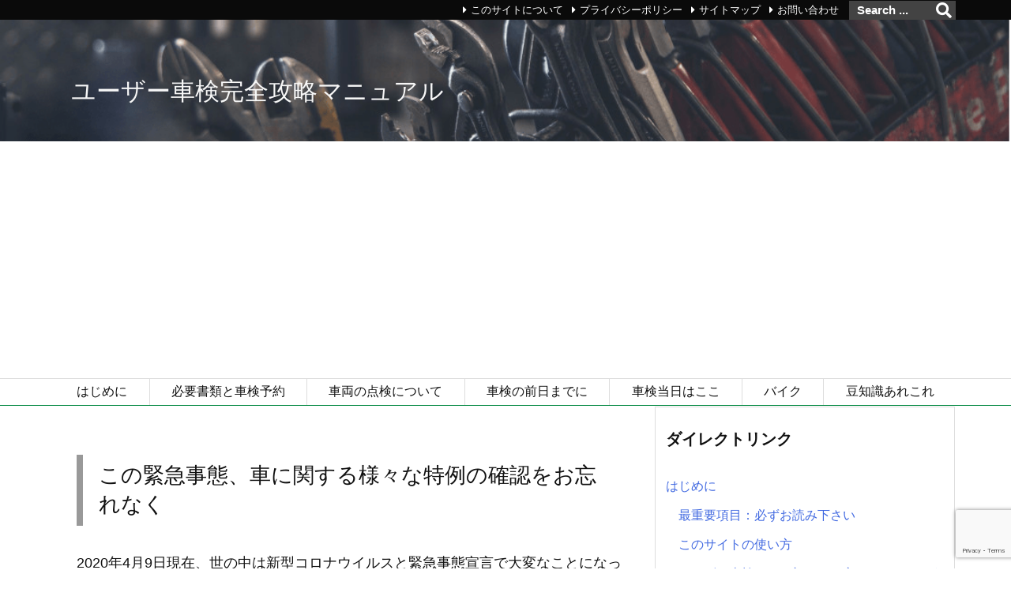

--- FILE ---
content_type: text/html; charset=utf-8
request_url: https://www.google.com/recaptcha/api2/anchor?ar=1&k=6Ldg2rIUAAAAANjHS1U1KLmV6LTT0hJ_p-j9pxdt&co=aHR0cHM6Ly91c2hha2VuLmNvbTo0NDM.&hl=en&v=N67nZn4AqZkNcbeMu4prBgzg&size=invisible&anchor-ms=20000&execute-ms=30000&cb=mfaxss9wp8gj
body_size: 48875
content:
<!DOCTYPE HTML><html dir="ltr" lang="en"><head><meta http-equiv="Content-Type" content="text/html; charset=UTF-8">
<meta http-equiv="X-UA-Compatible" content="IE=edge">
<title>reCAPTCHA</title>
<style type="text/css">
/* cyrillic-ext */
@font-face {
  font-family: 'Roboto';
  font-style: normal;
  font-weight: 400;
  font-stretch: 100%;
  src: url(//fonts.gstatic.com/s/roboto/v48/KFO7CnqEu92Fr1ME7kSn66aGLdTylUAMa3GUBHMdazTgWw.woff2) format('woff2');
  unicode-range: U+0460-052F, U+1C80-1C8A, U+20B4, U+2DE0-2DFF, U+A640-A69F, U+FE2E-FE2F;
}
/* cyrillic */
@font-face {
  font-family: 'Roboto';
  font-style: normal;
  font-weight: 400;
  font-stretch: 100%;
  src: url(//fonts.gstatic.com/s/roboto/v48/KFO7CnqEu92Fr1ME7kSn66aGLdTylUAMa3iUBHMdazTgWw.woff2) format('woff2');
  unicode-range: U+0301, U+0400-045F, U+0490-0491, U+04B0-04B1, U+2116;
}
/* greek-ext */
@font-face {
  font-family: 'Roboto';
  font-style: normal;
  font-weight: 400;
  font-stretch: 100%;
  src: url(//fonts.gstatic.com/s/roboto/v48/KFO7CnqEu92Fr1ME7kSn66aGLdTylUAMa3CUBHMdazTgWw.woff2) format('woff2');
  unicode-range: U+1F00-1FFF;
}
/* greek */
@font-face {
  font-family: 'Roboto';
  font-style: normal;
  font-weight: 400;
  font-stretch: 100%;
  src: url(//fonts.gstatic.com/s/roboto/v48/KFO7CnqEu92Fr1ME7kSn66aGLdTylUAMa3-UBHMdazTgWw.woff2) format('woff2');
  unicode-range: U+0370-0377, U+037A-037F, U+0384-038A, U+038C, U+038E-03A1, U+03A3-03FF;
}
/* math */
@font-face {
  font-family: 'Roboto';
  font-style: normal;
  font-weight: 400;
  font-stretch: 100%;
  src: url(//fonts.gstatic.com/s/roboto/v48/KFO7CnqEu92Fr1ME7kSn66aGLdTylUAMawCUBHMdazTgWw.woff2) format('woff2');
  unicode-range: U+0302-0303, U+0305, U+0307-0308, U+0310, U+0312, U+0315, U+031A, U+0326-0327, U+032C, U+032F-0330, U+0332-0333, U+0338, U+033A, U+0346, U+034D, U+0391-03A1, U+03A3-03A9, U+03B1-03C9, U+03D1, U+03D5-03D6, U+03F0-03F1, U+03F4-03F5, U+2016-2017, U+2034-2038, U+203C, U+2040, U+2043, U+2047, U+2050, U+2057, U+205F, U+2070-2071, U+2074-208E, U+2090-209C, U+20D0-20DC, U+20E1, U+20E5-20EF, U+2100-2112, U+2114-2115, U+2117-2121, U+2123-214F, U+2190, U+2192, U+2194-21AE, U+21B0-21E5, U+21F1-21F2, U+21F4-2211, U+2213-2214, U+2216-22FF, U+2308-230B, U+2310, U+2319, U+231C-2321, U+2336-237A, U+237C, U+2395, U+239B-23B7, U+23D0, U+23DC-23E1, U+2474-2475, U+25AF, U+25B3, U+25B7, U+25BD, U+25C1, U+25CA, U+25CC, U+25FB, U+266D-266F, U+27C0-27FF, U+2900-2AFF, U+2B0E-2B11, U+2B30-2B4C, U+2BFE, U+3030, U+FF5B, U+FF5D, U+1D400-1D7FF, U+1EE00-1EEFF;
}
/* symbols */
@font-face {
  font-family: 'Roboto';
  font-style: normal;
  font-weight: 400;
  font-stretch: 100%;
  src: url(//fonts.gstatic.com/s/roboto/v48/KFO7CnqEu92Fr1ME7kSn66aGLdTylUAMaxKUBHMdazTgWw.woff2) format('woff2');
  unicode-range: U+0001-000C, U+000E-001F, U+007F-009F, U+20DD-20E0, U+20E2-20E4, U+2150-218F, U+2190, U+2192, U+2194-2199, U+21AF, U+21E6-21F0, U+21F3, U+2218-2219, U+2299, U+22C4-22C6, U+2300-243F, U+2440-244A, U+2460-24FF, U+25A0-27BF, U+2800-28FF, U+2921-2922, U+2981, U+29BF, U+29EB, U+2B00-2BFF, U+4DC0-4DFF, U+FFF9-FFFB, U+10140-1018E, U+10190-1019C, U+101A0, U+101D0-101FD, U+102E0-102FB, U+10E60-10E7E, U+1D2C0-1D2D3, U+1D2E0-1D37F, U+1F000-1F0FF, U+1F100-1F1AD, U+1F1E6-1F1FF, U+1F30D-1F30F, U+1F315, U+1F31C, U+1F31E, U+1F320-1F32C, U+1F336, U+1F378, U+1F37D, U+1F382, U+1F393-1F39F, U+1F3A7-1F3A8, U+1F3AC-1F3AF, U+1F3C2, U+1F3C4-1F3C6, U+1F3CA-1F3CE, U+1F3D4-1F3E0, U+1F3ED, U+1F3F1-1F3F3, U+1F3F5-1F3F7, U+1F408, U+1F415, U+1F41F, U+1F426, U+1F43F, U+1F441-1F442, U+1F444, U+1F446-1F449, U+1F44C-1F44E, U+1F453, U+1F46A, U+1F47D, U+1F4A3, U+1F4B0, U+1F4B3, U+1F4B9, U+1F4BB, U+1F4BF, U+1F4C8-1F4CB, U+1F4D6, U+1F4DA, U+1F4DF, U+1F4E3-1F4E6, U+1F4EA-1F4ED, U+1F4F7, U+1F4F9-1F4FB, U+1F4FD-1F4FE, U+1F503, U+1F507-1F50B, U+1F50D, U+1F512-1F513, U+1F53E-1F54A, U+1F54F-1F5FA, U+1F610, U+1F650-1F67F, U+1F687, U+1F68D, U+1F691, U+1F694, U+1F698, U+1F6AD, U+1F6B2, U+1F6B9-1F6BA, U+1F6BC, U+1F6C6-1F6CF, U+1F6D3-1F6D7, U+1F6E0-1F6EA, U+1F6F0-1F6F3, U+1F6F7-1F6FC, U+1F700-1F7FF, U+1F800-1F80B, U+1F810-1F847, U+1F850-1F859, U+1F860-1F887, U+1F890-1F8AD, U+1F8B0-1F8BB, U+1F8C0-1F8C1, U+1F900-1F90B, U+1F93B, U+1F946, U+1F984, U+1F996, U+1F9E9, U+1FA00-1FA6F, U+1FA70-1FA7C, U+1FA80-1FA89, U+1FA8F-1FAC6, U+1FACE-1FADC, U+1FADF-1FAE9, U+1FAF0-1FAF8, U+1FB00-1FBFF;
}
/* vietnamese */
@font-face {
  font-family: 'Roboto';
  font-style: normal;
  font-weight: 400;
  font-stretch: 100%;
  src: url(//fonts.gstatic.com/s/roboto/v48/KFO7CnqEu92Fr1ME7kSn66aGLdTylUAMa3OUBHMdazTgWw.woff2) format('woff2');
  unicode-range: U+0102-0103, U+0110-0111, U+0128-0129, U+0168-0169, U+01A0-01A1, U+01AF-01B0, U+0300-0301, U+0303-0304, U+0308-0309, U+0323, U+0329, U+1EA0-1EF9, U+20AB;
}
/* latin-ext */
@font-face {
  font-family: 'Roboto';
  font-style: normal;
  font-weight: 400;
  font-stretch: 100%;
  src: url(//fonts.gstatic.com/s/roboto/v48/KFO7CnqEu92Fr1ME7kSn66aGLdTylUAMa3KUBHMdazTgWw.woff2) format('woff2');
  unicode-range: U+0100-02BA, U+02BD-02C5, U+02C7-02CC, U+02CE-02D7, U+02DD-02FF, U+0304, U+0308, U+0329, U+1D00-1DBF, U+1E00-1E9F, U+1EF2-1EFF, U+2020, U+20A0-20AB, U+20AD-20C0, U+2113, U+2C60-2C7F, U+A720-A7FF;
}
/* latin */
@font-face {
  font-family: 'Roboto';
  font-style: normal;
  font-weight: 400;
  font-stretch: 100%;
  src: url(//fonts.gstatic.com/s/roboto/v48/KFO7CnqEu92Fr1ME7kSn66aGLdTylUAMa3yUBHMdazQ.woff2) format('woff2');
  unicode-range: U+0000-00FF, U+0131, U+0152-0153, U+02BB-02BC, U+02C6, U+02DA, U+02DC, U+0304, U+0308, U+0329, U+2000-206F, U+20AC, U+2122, U+2191, U+2193, U+2212, U+2215, U+FEFF, U+FFFD;
}
/* cyrillic-ext */
@font-face {
  font-family: 'Roboto';
  font-style: normal;
  font-weight: 500;
  font-stretch: 100%;
  src: url(//fonts.gstatic.com/s/roboto/v48/KFO7CnqEu92Fr1ME7kSn66aGLdTylUAMa3GUBHMdazTgWw.woff2) format('woff2');
  unicode-range: U+0460-052F, U+1C80-1C8A, U+20B4, U+2DE0-2DFF, U+A640-A69F, U+FE2E-FE2F;
}
/* cyrillic */
@font-face {
  font-family: 'Roboto';
  font-style: normal;
  font-weight: 500;
  font-stretch: 100%;
  src: url(//fonts.gstatic.com/s/roboto/v48/KFO7CnqEu92Fr1ME7kSn66aGLdTylUAMa3iUBHMdazTgWw.woff2) format('woff2');
  unicode-range: U+0301, U+0400-045F, U+0490-0491, U+04B0-04B1, U+2116;
}
/* greek-ext */
@font-face {
  font-family: 'Roboto';
  font-style: normal;
  font-weight: 500;
  font-stretch: 100%;
  src: url(//fonts.gstatic.com/s/roboto/v48/KFO7CnqEu92Fr1ME7kSn66aGLdTylUAMa3CUBHMdazTgWw.woff2) format('woff2');
  unicode-range: U+1F00-1FFF;
}
/* greek */
@font-face {
  font-family: 'Roboto';
  font-style: normal;
  font-weight: 500;
  font-stretch: 100%;
  src: url(//fonts.gstatic.com/s/roboto/v48/KFO7CnqEu92Fr1ME7kSn66aGLdTylUAMa3-UBHMdazTgWw.woff2) format('woff2');
  unicode-range: U+0370-0377, U+037A-037F, U+0384-038A, U+038C, U+038E-03A1, U+03A3-03FF;
}
/* math */
@font-face {
  font-family: 'Roboto';
  font-style: normal;
  font-weight: 500;
  font-stretch: 100%;
  src: url(//fonts.gstatic.com/s/roboto/v48/KFO7CnqEu92Fr1ME7kSn66aGLdTylUAMawCUBHMdazTgWw.woff2) format('woff2');
  unicode-range: U+0302-0303, U+0305, U+0307-0308, U+0310, U+0312, U+0315, U+031A, U+0326-0327, U+032C, U+032F-0330, U+0332-0333, U+0338, U+033A, U+0346, U+034D, U+0391-03A1, U+03A3-03A9, U+03B1-03C9, U+03D1, U+03D5-03D6, U+03F0-03F1, U+03F4-03F5, U+2016-2017, U+2034-2038, U+203C, U+2040, U+2043, U+2047, U+2050, U+2057, U+205F, U+2070-2071, U+2074-208E, U+2090-209C, U+20D0-20DC, U+20E1, U+20E5-20EF, U+2100-2112, U+2114-2115, U+2117-2121, U+2123-214F, U+2190, U+2192, U+2194-21AE, U+21B0-21E5, U+21F1-21F2, U+21F4-2211, U+2213-2214, U+2216-22FF, U+2308-230B, U+2310, U+2319, U+231C-2321, U+2336-237A, U+237C, U+2395, U+239B-23B7, U+23D0, U+23DC-23E1, U+2474-2475, U+25AF, U+25B3, U+25B7, U+25BD, U+25C1, U+25CA, U+25CC, U+25FB, U+266D-266F, U+27C0-27FF, U+2900-2AFF, U+2B0E-2B11, U+2B30-2B4C, U+2BFE, U+3030, U+FF5B, U+FF5D, U+1D400-1D7FF, U+1EE00-1EEFF;
}
/* symbols */
@font-face {
  font-family: 'Roboto';
  font-style: normal;
  font-weight: 500;
  font-stretch: 100%;
  src: url(//fonts.gstatic.com/s/roboto/v48/KFO7CnqEu92Fr1ME7kSn66aGLdTylUAMaxKUBHMdazTgWw.woff2) format('woff2');
  unicode-range: U+0001-000C, U+000E-001F, U+007F-009F, U+20DD-20E0, U+20E2-20E4, U+2150-218F, U+2190, U+2192, U+2194-2199, U+21AF, U+21E6-21F0, U+21F3, U+2218-2219, U+2299, U+22C4-22C6, U+2300-243F, U+2440-244A, U+2460-24FF, U+25A0-27BF, U+2800-28FF, U+2921-2922, U+2981, U+29BF, U+29EB, U+2B00-2BFF, U+4DC0-4DFF, U+FFF9-FFFB, U+10140-1018E, U+10190-1019C, U+101A0, U+101D0-101FD, U+102E0-102FB, U+10E60-10E7E, U+1D2C0-1D2D3, U+1D2E0-1D37F, U+1F000-1F0FF, U+1F100-1F1AD, U+1F1E6-1F1FF, U+1F30D-1F30F, U+1F315, U+1F31C, U+1F31E, U+1F320-1F32C, U+1F336, U+1F378, U+1F37D, U+1F382, U+1F393-1F39F, U+1F3A7-1F3A8, U+1F3AC-1F3AF, U+1F3C2, U+1F3C4-1F3C6, U+1F3CA-1F3CE, U+1F3D4-1F3E0, U+1F3ED, U+1F3F1-1F3F3, U+1F3F5-1F3F7, U+1F408, U+1F415, U+1F41F, U+1F426, U+1F43F, U+1F441-1F442, U+1F444, U+1F446-1F449, U+1F44C-1F44E, U+1F453, U+1F46A, U+1F47D, U+1F4A3, U+1F4B0, U+1F4B3, U+1F4B9, U+1F4BB, U+1F4BF, U+1F4C8-1F4CB, U+1F4D6, U+1F4DA, U+1F4DF, U+1F4E3-1F4E6, U+1F4EA-1F4ED, U+1F4F7, U+1F4F9-1F4FB, U+1F4FD-1F4FE, U+1F503, U+1F507-1F50B, U+1F50D, U+1F512-1F513, U+1F53E-1F54A, U+1F54F-1F5FA, U+1F610, U+1F650-1F67F, U+1F687, U+1F68D, U+1F691, U+1F694, U+1F698, U+1F6AD, U+1F6B2, U+1F6B9-1F6BA, U+1F6BC, U+1F6C6-1F6CF, U+1F6D3-1F6D7, U+1F6E0-1F6EA, U+1F6F0-1F6F3, U+1F6F7-1F6FC, U+1F700-1F7FF, U+1F800-1F80B, U+1F810-1F847, U+1F850-1F859, U+1F860-1F887, U+1F890-1F8AD, U+1F8B0-1F8BB, U+1F8C0-1F8C1, U+1F900-1F90B, U+1F93B, U+1F946, U+1F984, U+1F996, U+1F9E9, U+1FA00-1FA6F, U+1FA70-1FA7C, U+1FA80-1FA89, U+1FA8F-1FAC6, U+1FACE-1FADC, U+1FADF-1FAE9, U+1FAF0-1FAF8, U+1FB00-1FBFF;
}
/* vietnamese */
@font-face {
  font-family: 'Roboto';
  font-style: normal;
  font-weight: 500;
  font-stretch: 100%;
  src: url(//fonts.gstatic.com/s/roboto/v48/KFO7CnqEu92Fr1ME7kSn66aGLdTylUAMa3OUBHMdazTgWw.woff2) format('woff2');
  unicode-range: U+0102-0103, U+0110-0111, U+0128-0129, U+0168-0169, U+01A0-01A1, U+01AF-01B0, U+0300-0301, U+0303-0304, U+0308-0309, U+0323, U+0329, U+1EA0-1EF9, U+20AB;
}
/* latin-ext */
@font-face {
  font-family: 'Roboto';
  font-style: normal;
  font-weight: 500;
  font-stretch: 100%;
  src: url(//fonts.gstatic.com/s/roboto/v48/KFO7CnqEu92Fr1ME7kSn66aGLdTylUAMa3KUBHMdazTgWw.woff2) format('woff2');
  unicode-range: U+0100-02BA, U+02BD-02C5, U+02C7-02CC, U+02CE-02D7, U+02DD-02FF, U+0304, U+0308, U+0329, U+1D00-1DBF, U+1E00-1E9F, U+1EF2-1EFF, U+2020, U+20A0-20AB, U+20AD-20C0, U+2113, U+2C60-2C7F, U+A720-A7FF;
}
/* latin */
@font-face {
  font-family: 'Roboto';
  font-style: normal;
  font-weight: 500;
  font-stretch: 100%;
  src: url(//fonts.gstatic.com/s/roboto/v48/KFO7CnqEu92Fr1ME7kSn66aGLdTylUAMa3yUBHMdazQ.woff2) format('woff2');
  unicode-range: U+0000-00FF, U+0131, U+0152-0153, U+02BB-02BC, U+02C6, U+02DA, U+02DC, U+0304, U+0308, U+0329, U+2000-206F, U+20AC, U+2122, U+2191, U+2193, U+2212, U+2215, U+FEFF, U+FFFD;
}
/* cyrillic-ext */
@font-face {
  font-family: 'Roboto';
  font-style: normal;
  font-weight: 900;
  font-stretch: 100%;
  src: url(//fonts.gstatic.com/s/roboto/v48/KFO7CnqEu92Fr1ME7kSn66aGLdTylUAMa3GUBHMdazTgWw.woff2) format('woff2');
  unicode-range: U+0460-052F, U+1C80-1C8A, U+20B4, U+2DE0-2DFF, U+A640-A69F, U+FE2E-FE2F;
}
/* cyrillic */
@font-face {
  font-family: 'Roboto';
  font-style: normal;
  font-weight: 900;
  font-stretch: 100%;
  src: url(//fonts.gstatic.com/s/roboto/v48/KFO7CnqEu92Fr1ME7kSn66aGLdTylUAMa3iUBHMdazTgWw.woff2) format('woff2');
  unicode-range: U+0301, U+0400-045F, U+0490-0491, U+04B0-04B1, U+2116;
}
/* greek-ext */
@font-face {
  font-family: 'Roboto';
  font-style: normal;
  font-weight: 900;
  font-stretch: 100%;
  src: url(//fonts.gstatic.com/s/roboto/v48/KFO7CnqEu92Fr1ME7kSn66aGLdTylUAMa3CUBHMdazTgWw.woff2) format('woff2');
  unicode-range: U+1F00-1FFF;
}
/* greek */
@font-face {
  font-family: 'Roboto';
  font-style: normal;
  font-weight: 900;
  font-stretch: 100%;
  src: url(//fonts.gstatic.com/s/roboto/v48/KFO7CnqEu92Fr1ME7kSn66aGLdTylUAMa3-UBHMdazTgWw.woff2) format('woff2');
  unicode-range: U+0370-0377, U+037A-037F, U+0384-038A, U+038C, U+038E-03A1, U+03A3-03FF;
}
/* math */
@font-face {
  font-family: 'Roboto';
  font-style: normal;
  font-weight: 900;
  font-stretch: 100%;
  src: url(//fonts.gstatic.com/s/roboto/v48/KFO7CnqEu92Fr1ME7kSn66aGLdTylUAMawCUBHMdazTgWw.woff2) format('woff2');
  unicode-range: U+0302-0303, U+0305, U+0307-0308, U+0310, U+0312, U+0315, U+031A, U+0326-0327, U+032C, U+032F-0330, U+0332-0333, U+0338, U+033A, U+0346, U+034D, U+0391-03A1, U+03A3-03A9, U+03B1-03C9, U+03D1, U+03D5-03D6, U+03F0-03F1, U+03F4-03F5, U+2016-2017, U+2034-2038, U+203C, U+2040, U+2043, U+2047, U+2050, U+2057, U+205F, U+2070-2071, U+2074-208E, U+2090-209C, U+20D0-20DC, U+20E1, U+20E5-20EF, U+2100-2112, U+2114-2115, U+2117-2121, U+2123-214F, U+2190, U+2192, U+2194-21AE, U+21B0-21E5, U+21F1-21F2, U+21F4-2211, U+2213-2214, U+2216-22FF, U+2308-230B, U+2310, U+2319, U+231C-2321, U+2336-237A, U+237C, U+2395, U+239B-23B7, U+23D0, U+23DC-23E1, U+2474-2475, U+25AF, U+25B3, U+25B7, U+25BD, U+25C1, U+25CA, U+25CC, U+25FB, U+266D-266F, U+27C0-27FF, U+2900-2AFF, U+2B0E-2B11, U+2B30-2B4C, U+2BFE, U+3030, U+FF5B, U+FF5D, U+1D400-1D7FF, U+1EE00-1EEFF;
}
/* symbols */
@font-face {
  font-family: 'Roboto';
  font-style: normal;
  font-weight: 900;
  font-stretch: 100%;
  src: url(//fonts.gstatic.com/s/roboto/v48/KFO7CnqEu92Fr1ME7kSn66aGLdTylUAMaxKUBHMdazTgWw.woff2) format('woff2');
  unicode-range: U+0001-000C, U+000E-001F, U+007F-009F, U+20DD-20E0, U+20E2-20E4, U+2150-218F, U+2190, U+2192, U+2194-2199, U+21AF, U+21E6-21F0, U+21F3, U+2218-2219, U+2299, U+22C4-22C6, U+2300-243F, U+2440-244A, U+2460-24FF, U+25A0-27BF, U+2800-28FF, U+2921-2922, U+2981, U+29BF, U+29EB, U+2B00-2BFF, U+4DC0-4DFF, U+FFF9-FFFB, U+10140-1018E, U+10190-1019C, U+101A0, U+101D0-101FD, U+102E0-102FB, U+10E60-10E7E, U+1D2C0-1D2D3, U+1D2E0-1D37F, U+1F000-1F0FF, U+1F100-1F1AD, U+1F1E6-1F1FF, U+1F30D-1F30F, U+1F315, U+1F31C, U+1F31E, U+1F320-1F32C, U+1F336, U+1F378, U+1F37D, U+1F382, U+1F393-1F39F, U+1F3A7-1F3A8, U+1F3AC-1F3AF, U+1F3C2, U+1F3C4-1F3C6, U+1F3CA-1F3CE, U+1F3D4-1F3E0, U+1F3ED, U+1F3F1-1F3F3, U+1F3F5-1F3F7, U+1F408, U+1F415, U+1F41F, U+1F426, U+1F43F, U+1F441-1F442, U+1F444, U+1F446-1F449, U+1F44C-1F44E, U+1F453, U+1F46A, U+1F47D, U+1F4A3, U+1F4B0, U+1F4B3, U+1F4B9, U+1F4BB, U+1F4BF, U+1F4C8-1F4CB, U+1F4D6, U+1F4DA, U+1F4DF, U+1F4E3-1F4E6, U+1F4EA-1F4ED, U+1F4F7, U+1F4F9-1F4FB, U+1F4FD-1F4FE, U+1F503, U+1F507-1F50B, U+1F50D, U+1F512-1F513, U+1F53E-1F54A, U+1F54F-1F5FA, U+1F610, U+1F650-1F67F, U+1F687, U+1F68D, U+1F691, U+1F694, U+1F698, U+1F6AD, U+1F6B2, U+1F6B9-1F6BA, U+1F6BC, U+1F6C6-1F6CF, U+1F6D3-1F6D7, U+1F6E0-1F6EA, U+1F6F0-1F6F3, U+1F6F7-1F6FC, U+1F700-1F7FF, U+1F800-1F80B, U+1F810-1F847, U+1F850-1F859, U+1F860-1F887, U+1F890-1F8AD, U+1F8B0-1F8BB, U+1F8C0-1F8C1, U+1F900-1F90B, U+1F93B, U+1F946, U+1F984, U+1F996, U+1F9E9, U+1FA00-1FA6F, U+1FA70-1FA7C, U+1FA80-1FA89, U+1FA8F-1FAC6, U+1FACE-1FADC, U+1FADF-1FAE9, U+1FAF0-1FAF8, U+1FB00-1FBFF;
}
/* vietnamese */
@font-face {
  font-family: 'Roboto';
  font-style: normal;
  font-weight: 900;
  font-stretch: 100%;
  src: url(//fonts.gstatic.com/s/roboto/v48/KFO7CnqEu92Fr1ME7kSn66aGLdTylUAMa3OUBHMdazTgWw.woff2) format('woff2');
  unicode-range: U+0102-0103, U+0110-0111, U+0128-0129, U+0168-0169, U+01A0-01A1, U+01AF-01B0, U+0300-0301, U+0303-0304, U+0308-0309, U+0323, U+0329, U+1EA0-1EF9, U+20AB;
}
/* latin-ext */
@font-face {
  font-family: 'Roboto';
  font-style: normal;
  font-weight: 900;
  font-stretch: 100%;
  src: url(//fonts.gstatic.com/s/roboto/v48/KFO7CnqEu92Fr1ME7kSn66aGLdTylUAMa3KUBHMdazTgWw.woff2) format('woff2');
  unicode-range: U+0100-02BA, U+02BD-02C5, U+02C7-02CC, U+02CE-02D7, U+02DD-02FF, U+0304, U+0308, U+0329, U+1D00-1DBF, U+1E00-1E9F, U+1EF2-1EFF, U+2020, U+20A0-20AB, U+20AD-20C0, U+2113, U+2C60-2C7F, U+A720-A7FF;
}
/* latin */
@font-face {
  font-family: 'Roboto';
  font-style: normal;
  font-weight: 900;
  font-stretch: 100%;
  src: url(//fonts.gstatic.com/s/roboto/v48/KFO7CnqEu92Fr1ME7kSn66aGLdTylUAMa3yUBHMdazQ.woff2) format('woff2');
  unicode-range: U+0000-00FF, U+0131, U+0152-0153, U+02BB-02BC, U+02C6, U+02DA, U+02DC, U+0304, U+0308, U+0329, U+2000-206F, U+20AC, U+2122, U+2191, U+2193, U+2212, U+2215, U+FEFF, U+FFFD;
}

</style>
<link rel="stylesheet" type="text/css" href="https://www.gstatic.com/recaptcha/releases/N67nZn4AqZkNcbeMu4prBgzg/styles__ltr.css">
<script nonce="6-0jUxGg1P0XLROEwittMw" type="text/javascript">window['__recaptcha_api'] = 'https://www.google.com/recaptcha/api2/';</script>
<script type="text/javascript" src="https://www.gstatic.com/recaptcha/releases/N67nZn4AqZkNcbeMu4prBgzg/recaptcha__en.js" nonce="6-0jUxGg1P0XLROEwittMw">
      
    </script></head>
<body><div id="rc-anchor-alert" class="rc-anchor-alert"></div>
<input type="hidden" id="recaptcha-token" value="[base64]">
<script type="text/javascript" nonce="6-0jUxGg1P0XLROEwittMw">
      recaptcha.anchor.Main.init("[\x22ainput\x22,[\x22bgdata\x22,\x22\x22,\[base64]/[base64]/[base64]/[base64]/[base64]/UltsKytdPUU6KEU8MjA0OD9SW2wrK109RT4+NnwxOTI6KChFJjY0NTEyKT09NTUyOTYmJk0rMTxjLmxlbmd0aCYmKGMuY2hhckNvZGVBdChNKzEpJjY0NTEyKT09NTYzMjA/[base64]/[base64]/[base64]/[base64]/[base64]/[base64]/[base64]\x22,\[base64]\\u003d\\u003d\x22,\[base64]/DqMO+Y8OuwoQ9PsKNPWDCi8O6w4PChVzCgShVw57Co8OOw78YYU1mOcK6PRnCmg/ChFU9wrnDk8Onw6fDrRjDtwlfOBVBVsKRwrsTJMOfw61lwoxNOcK6wpHDlsO/w5kfw5HCkT1PFhvCiMO2w5xRcMKxw6TDlMK1w4jChhoVwqZ4Sg0lXHoBw5Bqwpliw5RGNsKXAcO4w6zDq0ZZKcOzw7/[base64]/DtXdROsKCw4/ClSBQwppMGVwfwpA6KFDDrmM9w7smMlxxwrnChVQRwoxbHcKCXwTDrU7CtcONw7HDncKRa8K9wqwEwqHCs8KZwrdmJcO6woTCmMKZEMKKZRPDncOiHw/DlVh/P8KqwqPChcOMbcK1dcKSwqnCuV/DryrDqATCqTHCncOHPD8Ow5Viw4jDssKiK0jDtGHCnSoEw7nCusK1GMKHwpMWw5djwoLCpcO4ScOgM3jCjMKUw5rDsx/CqVfDp8Kyw51XKsOcRV8fVMK6DMKQEMK7Pkg+EsKQwrQ0HF7CoMKZTcOBw5Ebwr83aWtzw79VworDm8KCccKVwpAaw4vDo8Kpwr7DqVgqVMK+wrfDsWzDl8OZw5chwpVtwprCosOvw6zCnRJkw7BvwqZDw5rCrD/[base64]/w51IKMKIw5rCjkvCpX3Dj8Kbw7zCqRctw77Dry5SG8O6w6vDix3CjQdBwpDCr2MGwonCpMKoX8OhV8Ktw6TCo3tEdi7CtkVpwoxfSTXCqQ48wobCoMKZSHsYwpFDwppWwoM2w6wjfsOadcOjwpVWwptRX3bDllYhIMO/[base64]/DpzkyAsKBwr7CjRHDi8O/HyXCvwZMPmhRV8KnS07CusO7wpZNwoUmw71jBcKlwpvDosOuwqHDkXPCh0A3JcK7O8OUJX/ChcKJehUqZsORRWAVPyjDi8O3w67DiyrDlsKlw5dXw5Uyw7p9wpBgHgvCnMO5IsOHCsK+NMOzS8O4wrp9w65AL2BfS1xrwofDowXCkX1jwrvDsMO9dA1aCFPDm8OIQANWbMKfLj/[base64]/[base64]/w7rCn1orw5E1TMKVecOqc3/Cr35kw5htBlfDsCvCvcO6w5DCl3xPYwTChSh/dsO7wqB5Gh1ee0hicXloHnnCm3TCoMKRJBjDpjfDqxbChwHDvjzDozTCjSXDtcOWJsKjBlbDvsOMa1stNT5kVhbCt1pgZyNbTcKCw7/DnMOjTcOmWcOkG8KiUjA5X3Bww63CmsOjZWo5wo/Con/Cs8K/w6DDt1vCtRwYw5d0w64vLsOrwrLDn3cNw47DjUzCpMKsEMOvw4wZHsKUbghgV8O9w6xNwqTDohLDmcOIw77CkcKZwrBAw4zCn0nDg8K5N8Kzw4zCu8OWwp/Ds1TCokZFXkHCrxgrw6gMwqDCpjLDlcKMw4fDoz4HHcKqw7zDsMKAJ8OSwowfw7rDlcODw4nDisOGwovDrsOrHCAPYREqw7djCMOlPcKeRyplcCRew7LDk8OewqVTwpfDtjsJwoVFw7/ChA7CsStqwpfCmlPChMKlBzcEYEfCj8OoUcORwpIXTsKIwr/[base64]/TMKvNSDDg0TDoD4SwqhUDDvDssKDwoobwqTDjU7DtGZuNxhkbcOsBggqw6k4BsO6wpc/w4F5Wkgmw54rw5fCmcO/MsOYwrbClSvDl0MDSkLDncKKAR18w73CuRfCjcKnwpoiVxPDqsOxL0XCncKmPVYCLsK8bcO+wrNTa0/DgsOEw5zDgy/[base64]/DnsO8R8KYw70ATcKmw7Z9wrnCkwYWwopvw5HDti3DqwAOGsOIOcOVUiIywqgHYsKfN8Onb1lECXXCvAzDiEzCrhLDmsOkL8O0wrXDvAFSwowjXsKmKAnCrcOgw51fe3lEw5A6wpduQMO3w5YWFUjDmxRlwolRwoUcWE8zw6fDrcOmSX/[base64]/[base64]/DtMOiwr7CpcKLYwgcwoTCgFHDplgQwp/[base64]/DtMK9wqpTw7lqwrw2w6o3PAjCsxjDmFw+w5/DmCdfBsKcwqg9wpFEJcKEw6PCicOLIMKxw6rDoxPCjTHCjyjDn8KddTokwod+fGQmwpDCpHITNl3ChMOBO8KXJB/DhsOcFMOqQsKeZWPDkAPCucOFX10FYMOwScOCwrzDtXHCoDYZwrPCl8OAOcO4wo7CpGfDjMOlw53DgsKmOsOIwrXDtzdLw4pIcMKdwo3DhCRkJ1zCmzVNw57DncK+VsOJw7rDpcK8LsKew6t3V8OPbsKDP8K1NFE/wohCwpRjwohKw4PDmHcSwrFPT2vCpVM4wrPDicOLFycpYntVeAHDi8OYwpHDsy8yw4MgCFBVOmZiwp8IeXEiN20LKmHDl21hw47CtB7CicKKwonCuVFmIXgJwo/[base64]/S8OwwpwrPcKkJMOjJMKCSMOKVcK1YhzDpcK4wrpTw6HDuT3CglvCs8KKwrQ6WnwEK3zCvcOEwofDlgPCjsKPYsKcQ3EBRMKnwr11NsOCwrglbMO1wqNBdcODGsONw4ktDcK/HMOMwpPCl3A2w7gEVHvDm2rClcOHwpfDhGtBIC7DvMK4wosjw5fCpMOuw7bDviTDqBUwKWYiBsKcwqJeTsO6w7bCqsKoZcKZE8KKwrABwrfDkn7CicO2bFMZOQ/DvsKHFsOIw67Dk8OUdUjCmRnDvWxAw4fCpMOWwoUtwpPCnWTDtVbDkil+VlwyJ8KRXMO5dMO2w4MywoQrBFfDukUcw41XVGjCu8Kyw4d2aMKUw5QScwFWw4FKw5YufMOESD7DvUIUWcOiHws/UMKFwrY6w5fDrMOHVDLDtQzDgDTCkcOHOwnCqsOyw7rDol3CrMOjwrjDk1FKw6TCrMOOJBVIwqc2w6knLwnDsHJjIsOXwpZiwpHDoAlaw5BDU8OoE8O3wqDCk8OCwqXCqX5/wrRdwo3Dk8OvwoDDrD3Dm8OMCcO2wrvChy0RPhYvS1XCksKqwppww59awrdkE8KDOsO1wovDpxTCth0Mw7EKKGDDpMK5w7VCaWFWI8KNwo4decOERlxiw6MawqJ8BnzCpcOPw57Cr8OdNAF4wqDDgcKbwqLDvg3DkGHDskzCuMKJw6xpw6ccw4XDoQvCphwJwrA1Rg/DmMK5HwTDo8KnHCDCqMOGfsK/Th7DksKmw77Dh30PK8Omw6rCqh46woJdw7vCkx8zwpkCangraMOFwqAAwoI+w4ZoKAZowrpvw4BCSX81I8Oyw6zDv1NBw6FidBQ0Rm/DpsOpw4NUYMORB8OINsOSG8Kaw7LCgjxwworCusKVa8OAw5xvNsKgYRpTU0tiw756wox/GcOjNBzDi18pNsOWw6zDjsKjw5p8GS7Du8KsEVxidMK9wqbDrcO0wpnDiMOOw5bCo8Obw4bDhkk2SMOuwpwzUAoww4nDti7Do8Ofw5fDnsOBdsO6w7/CqsKTwrHDjhlKwq9wasOWwqdlw7NIw5nDtcO5TkjCjEzCgitVwpI4EsOMwpPDpcK/ecOtw7bCkcKFw4N5EDLCk8KKwpXCtsO2UFjDqFsiwqPDiBYPw6vColrCvnt5cFl+W8OzIVhkeXHDk3/Cr8OUwoXCp8O/AW/Cu07CghMQATLDk8KPw5IAwo8CwqlzwoQpdibCr2jDlsKEWMORF8KCajw+wrHCi18yw6jColrCv8ONZMOGfDvCpcKCwrvDgMK/[base64]/CisO9XjnCnMOydMKuwrVrQcOKwqZ/[base64]/Dq21AWsOWQzRlwr7DqMO8wrU0w4oWwrs7wp/Du8KBcMKjGcObwqArwqHCqnPDgMO9AF8uRcK+RMOjS0EECGXDmcKYAcKSw4ovEcKmwolYwqtTwqQ0RcKIwpnCi8OowqQjYsKEfsOUSBXCh8KNwo7DhsOewpnCnHNlLMKuwqXCkF0pw5fDh8OtIcOlw4DCuMOvUmxrwo/[base64]/w7fCvmoZZCAEC1nCp8KBw4dFw7jDkMOrw7Raw4fDjFA+w7krTMKjPsOJZcKEwrDCgcKHDjnCskkNw4EuwoQSwr48w51TOMKewovDlR9oS8KwHmrDtMOTdibCrh5/J0/DqDbDqkbDssKtwpFhwq92NwrDtz0Iwo/CqMKjw4xwTMKfZTbDmDPDksO+w4UFYcOMw6IsfcOuwqzDocKYw63Dp8Otwqt5w6ITcsOPwr0OwrvCjhZhB8OSwrPCpiBnwqfCp8O2GRZfw7NfwrzCo8KGwowXPcKPwqUHwqjDjcOaFsKSP8OZw48NLDPCicOXw6FuGj/[base64]/[base64]/CvsOKVlfDucKaw5ttbk7DhjHDnUPDjDnDqBwGwqPCs8KHD3YjwqR/[base64]/Cp8KOasOOJwQ7dh8cw5TDp8KKw58Lwog5w61Gw4gxEUZXR0sNwrTDuGN4GMK2wpDDosKUJi7Dk8KECkMuw78acMOxwrzCksONw4QNKVs9wrZ9Q8KbBRjDgsK/wql2w4nDisOsWMOnLMK4NMOLX8OswqHDtcOjwrnDqhXCjMOxQcOHwpQoIlvDnQTDksKgw5DCr8Oaw4XDj1DDhMOAwpspEcKOOsKNDl0zw5tPw7o+Y2AqJcOWURvCozDCrcOvUw/CiBPDuGQFMMOrwq7Cg8ORw4VMw6cJw45bd8OVesK2YcKbwokgWsKcwoMqP0PCvcKSd8KzwoHCg8ObY8KyDDDDswRLw4RLYTzCgQw6JcKbw7zDum3DiRFFJ8OwVkrCuQbCuMKzQMOQwqjDmlMIWsOPCMKhwq4swqLDpjLDiSg/w7HDmcKlSsKhNsKzw4t4w65NcMOUOy4uw40XNR/DisKWwq5JE8Odwo7DnkxkEMOrwr/DmMO1w7/[base64]/ChwDCp8OVSMKLYMOiw43Cu8O0VcK1wovDnMO2wpNnIFVPwqXCs8K0wq5gYMOfUcKXwoRfPsKXwq5Pw5nCqsOffsKXw57DrMKnSFDDoADDpcKiw43Cn8KIaX5QOsOYWMOOwrQGwoA5B2kjCzpewpnCpXbCvcKIUQ/Dk1XCuEEYWXvCvgAYGcKQTMOiH0XCnWPDucKsw74lw6AGJj/DpcKWw4YTX1/CnC7DkHhXHsOsw5HChBIcw6HCh8OoZ0cZwpvDr8KnSwLDv1wDw7J2TcKgSsKZw4LDtFXDnMKswoTCgcOiw6BYc8KTwonCpitrw6LDkcOxISLCkUwdJg7CqlrDqcOuw71EFRjDuTPCq8O9w4NGwpnDmi3CkCpcwpPCt3/DgcOMAwE9GWzCuBjDmMOhw6XCqsKyY1PCsVzDrMOdYcOtw6/Cpxhtw68dCcKibRVQKsOhw5gMwoTDo0NwQ8KlARJWw6vDlsKAwo/DtsK2wr/CksKow68CQsK4woFRwq/CsMKvMhETwprDqsKnwr3CqcKSWcKJw6c8DFd4w6o+wohyHEtQw6MUAcKiwoMiCwfDuS9yTijCncKGwpXDiMOCwoYcE1HDpVbChTXDssKAczPCuyjCgcKIw61cwoHCi8KCAsKXwos/[base64]/VylMPMOwwpPDlEgNdW3Cm8KIH8OEeyw/U2vCksKaDw1ePVwwCcOgY13DmMOqc8KfMsOVwpvCh8OZKCfCrEkww6rDj8Okw6vCsMORWE/DnUTDicOiwro1akHCrMOXw7XDh8K/KMKIwp8HKHjCvV8fClHDpcOyCTrDjl/Dkhh0w6d0fBvCsEk3w7jDsBNowoTDgMO+wp7CoAjDncKCw69ow4fDtsOdwpxgw4pmw4/[base64]/CtsKOBsK6FjfCsVzDvMKMwrzDkD1OScKtNnrDnBzDqsORwqJDHm3CrMKXdAEMKiLDosOqw5pBw7fDjsOFw4rCvcOiwqLCpHPCiEc0IkRIw7TCvMOaBTXDmsOKwqBLwqLDrsKfwqPCt8Oqw4jCncOowpbCpcKSSMOrbsK3worCjnl/w6vCiygyYcOINQIeMcKqw4JOwrpEw5PDosOlGGhdwr8DRsOXwo5cw5rDq0fCmmHCt1smwp/DgnNxw5pME3nCqRfDmcKsOMOZYxA0X8K/[base64]/[base64]/[base64]/DtsKLWsKLwrvDpsOewp5kF8K7wovCnQ7CksKjwpvDqxVZwp1yw5zCgMKZwqrCpFXDlAIWwoTCrcKcw6xcwpXDtxZKwr7Ck3l/E8OHCcOEw4lFw4xuw6zCksOVOwRdwq58w7LCoj7Do2/Ds1PDv34gw5tSTsKaQlvDkwRCeVcifMKnwp7CsCttwpnDgMOmw6vDil15IH4uw67DgkHDm1cDBwUFZsKxwpw8VsOLw6HDvCcLL8OSwpfCt8KiccO7BMOQwopqTcOqJTQRUcO2w7/[base64]/aMO5F37Dp0/CmgoZC8K1W1fDiMKJwq7ChhvDvgjCpcKCAU1cwpfCggDCjUTCthBJLcOOZMOlPEzDm8K2wqnDnMKIVCDCpnUTK8OFTMOLwqA4w5jDjcOcLsKbw4DCl2nCmgnCiHItV8KIbQEQw6PCo1tAdMOCwpvCpiHDtTopwrNvwrg8FX/Cp0/DvVTDqwnDiFfDvj/CrcO7wo8Sw7JHw7nCjWdMwoZXwr3Cl1rCpMKHw5vCgcOuPcO6w7h8VTovw6vDjMOow6ERwo/CqsKVW3fDgijCvRXCtsK/RcKew7trw7gBw6FSw40Yw6UOw7vDvcKOUsO6wpHDssKHSMKoQsKmFMKaBcOVw6XCpUtJw48ewpx5woHDoj7Dg0/CnBbDoFXDhwzCqikdW2gLwofDpzvDnMKwExYgMQ/[base64]/[base64]/DjcKUPMOOcsKiwr5vwpHDjWLDlsKsBDnDvBzChsOVw5dPDRjDs01qwqQuw7cfFkbDisOGw5FjaFTCnsK9QgrDuVsKwpzCoDrDrWzDvBQ6woLDoQ/[base64]/[base64]/[base64]/DkcKhVzHDjwsAGD5QwqLChQ01wo4bQnDCv8Ofwr/CtRfCpiXCky4lw47DssKCwp4dw45+RWzCjMK4w5XDv8OVW8OaLsOtwoNDw7xmdhjDosKpwpDChAAIYHrCnsOKSMK2w5xkwq/Do2xbDcKQEsKsZ0HCpn8ANEvCvVPDvcOXw4EbTMKRQsK7woVKOsKYPcONw4bCtWXCqcO+w7U3TMO4VjsePsOxw4HCm8Odw5rCkHdYw4p4wq3CqzsZKm0iw4/CvjvChUg9NGccCh8gwqTDkwsgUjYKK8KWw5wkwr/CgMOcfcK9wqYCKcKjTsOUcVpAw6DDoBLCqcO7wpbCmivDs1/DtSg1ZGI0fR5vT8K0wqc1wolmJWUqw6bDuWJywqjCoT9awqAkHVTCqWYIwoPCr8KOw7UGN1HCjHnDg8KFDMKlwoDDoGUzHMKewqXDocKRDjcuwoPCvsKNfcODwrPCijzDnkNnZcKqwp7Cj8OcJcOIw4JNw6UuVH7CisKWYiw9JUPCqFLDksKYw4/[base64]/Cq2jCgTBcd8KVXwJMesOfwqjDlz1nw5zCpBDDoMK4I8K/M3nChsK1w4TCkzzDh0gaw5TDiDMfbBRGwptTT8KvNsKawrXCrGTCqDfDqcKfe8OhDRxpEwUAw7/[base64]/wqfDkMOVw4/Ct8O9PjxvwqFswpV4YSTCn8KNw5Aywp5GwrlGQTzDtsOpDA83VWzClMKSLcO6wozCn8OEesKCwpF6M8KGwo5PwqTCv8K7C0FFwoBww4RSwoBJw6PDksOBDMKLwqwkJhbCqmNYw75OUEAmwpl9wqbDosO3wp7Dp8Kmw44xwoZ1MlfDh8KcwqnDuz/CqsOXZsORw5bCucKwCsKPCMOMDxnDkcKeFm3DgcK/[base64]/CoD9FW8KPXTMhwoYww6vChsO6NsKoUsO7w4lCwo7DqMK/w6PDhngaBsO9wqNHwrzCt24kw57DtxHCtMKLw58lwpDDmFXDnDtkw7pZTcKtwq/[base64]/Dh246GlZeYF7Ct3TDpkMHwoRYbEDCgmXCuE5xasOxw5/CgG7DgcOlEF9ow55NIUpFw6DDrsOAw64Vwp4DwqFgwqPDsEsAdkrChGogbcKxGsK9wrnDkzPCthzCng5xeMKpwqVrKD3Ch8OZwpzCpyPClsOIw4/DqkdsJXzDmRLDv8K6wr16wpLCmXFtwoHDkksiw4DDhmgzP8K8asK4BMKiw48IwqrDmMOCb3PDjUrCjgPCs2DCrnLDuFfDpg/CusKSIcKCFMKxMsKkcnbCu35/[base64]/CcOYw6wuwpliw4xfwo1Iwo3DrcOUw4TDqVxia8KaCcKFw79iwqLCpsOnw5I5C3wAwr/DvXxxXlnDnWlZG8Odwr9iwonCpTFlwoLDoSrDjcO3w4rDocOPw5jCpcK0woR6UcKlIynChcONGcKHSsKiwrggw6jChmADwqvDgW9Vw7fDi2wgTiXDvnLCgMKhwo/DqsOzw5hgEg5Qw6nCu8KyZMKXwoQewrnCrMOdw4DDs8KxBsOrw6DCi3Qsw5QHVTA/[base64]/DkCjCjQvCixLDgwDDhXnCscOQw5hiwo5Pw7VBZGPCpsOawobDtMKOw6vCvGDDqcOGw6BqFQVpwoMNwp9AaxPCocKFw4cEw5YlOUnDo8O4esKTSAE/[base64]/DucKpSMOJwp9bwoDCtTwPwpsqc8KXw5fCi8O2Q8KAXGjDhTwJLBo1EwXCjQrCgsKebUk9woTDsWV9wpLDksKUw6nCmMOjBArChAfDrBLDm3dNHMOzNxMrwqTDg8OXFcOmGmJTGMKJwqQPw5jDs8KeKsKidxHDiQ/Co8OJBMOmEsOAw54Qw67DiRYgSMOOw6otwpQxwpFbw4EPw4Q/wpnCvsO2f03DnHBTRT/CrUrCnAEXVCUZwosQw6jDlMORwqkcVMKUFEZhbsKXLcOtX8Okwro/wpxpaMKAG3low4bCtcKDwrvCoRRyaz7CtwBEecOaSlDDjATDkXXDu8KQUcOlwozCm8O/BcK8c2LCpcKVwolrw55LO8OZwrzDjgPCm8KfNwFzwoYywrPCsTjCrT3CtRFcwqQOD0zCqMO/wovCt8OMccOzwpDCgAjDrmVtZQzCgBUKZRlNwrnCmcKHIcKQw51fw6zChlTDt8OHOmbDqMOOwo7Cux8Zw6BDwrHCp1vDj8OMwolZwqMvLTHDjyjCncKCw6gww4PCg8KswojCsMKoNCs5wp7DvjxhemrCosOsCMO7PcKpwohVRMKKI8KTwqc5NH15Ji1VwqzDi0/CkVQCMcO/SCvDpcKkPArCgMK7MsKqw6NhGWfCpgdqURbDhDNxwqVtw4TDuFIVwpcRDsKaDVs6EMKUw5M1wrYPTx0SW8Opw4EebsKLUMK3I8OoVivCmcOJw49ywq/DtcObw7zCtMOWZGTChMKHNMKvc8KJD1zChyvCqcO9woTCu8Krw4V7wrnDscOcw7rCjMOQXWVwJ8Kewqlxw6bCslR7fnzDk00OS8O4wprDqcOZw5BpQcKfIsO+ZcKyw6LChixALcOAw6XDilnDkcOnQCMywo3DlBAzP8OSZ0zCn8Kaw5w3wqZFwp/Cgjlow7LDo8OLw7nDpnRKwq3DkcOnKk1uwqDCuMK+fsKUwpRXV0JbwoYwwrLDtyUHwpXCqg9FQhDDngHCoD/[base64]/G8KPwphwF8OgCcOobAvCmcOIIxV9wrbCmsOyOsKQNl/CnArCg8KXFsKgHMOHBcO3wpACw5vDt2NIwqQnC8Oyw7HDv8OSU1Ekw5XCh8OlesKffVkywrxsbsKdwqdZKMKWH8OEwpYQw6LClF8eHsKGPcOgGk/[base64]/[base64]/CpnpzwprCrsKnwo3DhMKKw5zCnzPCiS/Dm8OdwocLwqbCncOodEYXd8Kmw4jCl3TCjAPDiTzCl8KGFypsIhwOYkVow4Yvw78IwpfCjcKJw5Rww7LCiB/CqUfDo2s9I8OqTy4VPcKmKsKfwrXCp8KWQ0F/w7nDh8KXw492w7XDgMO5R37CpsOYXhfDrjonwqMUGcOwWUMfw4gowrBZwpLDvy/[base64]/fzPCh8KxbsO2HklXwrFuw6PDnV/DvcO3w6pSwpYRX39Ww4vDv8OQw4vCiMOvw5vDssK7w6InwqgUIsKobMOOw7PDtsKbw5fDl8KWwqcRw6bDpQdgZ3MFe8Oyw58Rw7XCtW7Dnj/DocKYwr7DgQjDoMOtwohNw4jDuEHDsG0Zw7UKLsKccsKZZxPDqsKiwrI3JcKSDCExa8KCwq1tw4zDilXDo8O/wq4ZKlA6w4g5UVx7w6gIZMO0A0XDucKBUTzCtsKkHcKeLjvChVzDtsK/w5fDkMK2CQMtw5dpwpVrAwFXPcOMNsKtwq7ClsOiLzbDmcOnwqgrwrkbw7ALwpPCscKJQ8OWw6TDgzLDiXnDjMOtLcKoEms3w6rDmsOiwo7Cmy85w6/CiMKQwrcsEcOfRsOQJsOZDCp6R8KYw43DlFp/PcOBdigsXn/DkGDDpcKxPk1Bw5vCplJ8wrREEg3DuX9swpvDn13Ck2gAOUhcw6rDo1pXQMOvwp4NwpXDpjoCw6LCmQVVZMOVVcK0GMOtE8OWaEHCshJBw5fCgBvDgjNOTsKRw5IBwrbDiMO5YsO/WVfDsMOsZcOeUcKjw7jDq8OwLyF5N8OZw6PCoVjCt1ACwoAXc8K9wo/CjMOIBUgieMOfw7rDllcUVsK/[base64]/LMKHwonDlcOGWMOZJSPCphbCsMOCwrUowr0Bwoptw7zDq23DkzPDngnCrCDCn8KPRcOkwrnDtMO7wqDDn8O/w7fDkk0GJcONUUrDmi0fw4nCtEd3w7V5MVHCsx3CgSnCvMKYKsKfV8OcfcOSUzZlAW0RwrxSKsK9w5jDv141w5sEw6/Dv8KZY8KXw7JLw6rCmTXCszpZJzrDl0fCjQg7w59Iw4N6ajjCrcOSw5fCosKUw6RLw5jDqMOPw7hkwr0Ha8OUbcO4U8KNU8Oxw4XCiMOQw4jDscK/[base64]/[base64]/CnVBJwrdtS8K4wo/DhQ/CtcK0wpRww7XDrQQYwp87w5nDmBDDhXzDpMKcw6fDow/DsMK0wpvCgcOfwoRfw43DjhZSb3BWw7l+esKgQMOnMcOKwo1CUDXCvmLDtQ/DgMK9K0fDrcKxwqjCszg5w6LCqcK1BybChzxmZsKPai/Dr1caP1tDb8OHH0NoG0DClEHCr2nCosK+w7HCrMKlYMKfFijDpMKpPBV0JsKKwotVOgLCqmNKIcKsw5rCg8Ojf8OQwoPCr3nDscOcw6YTwqnCuSvDkMOXw4FDwrs/wqzDi8KpQsKVw4plwrLDnVDDskJDw6XDhwnCoifCvcOvVcOOMcKuIFs5wrluwpp1wp/CqSscYCY7w6twdcKVfXg+wpvDplAgG2zDrsOTbcOswrV3w7bChMOycsOTw5bDuMKPbBLDgcKtbsOxwqbDgXxTw44rw5vDscKVSGQVw4HDhQoTwp/DqUrCgyYNDHLChsKqw4vCtRF5wpLDnMKxBBhGwqjDgTcuw6PDoA9bw53Co8KTNsKUw6ARw78Rc8ONJj/Co8KqYsOiRCnCoiFIHDF/BG/[base64]/CjsK5AcOZIzfDrcOHVcKjOcKrw7DCsiI7KQfDq0UVwrF/wqHDj8KoQsKxMcK0MsOcw5DDn8Odw5Bew5YLw4nDiEXCvzpOQWdlw7wRw7nCiTl8Sn4Sczh4woUDdHZxEMOGwqnChyLDjQwLKMK5w4Jxw5kTwr/DksOqwo43NWjDtcK+MFbCkxwWwodMwqXCocKNVcKKw4Jrwo/[base64]/wo5pUcOkw7NCwpDCuQbDlsOqPx8UaDMlQcKcXXoWw5XDlyfDsG7CnWnCpMKCw5bDh28JQD4DwrzDplNpwrxTw6oiPcOAaCjDj8OKcsOkwqlKRMKiw5fCusOyAgzCj8KHwptIw7PCo8O7SB0pC8K1woDDqMK9w7AaCk5rOjBtwrXClMKgwqPCuMK/BMOyMcOIwrvCmsOeVmUcwqtDw6UzWkkMwqbClTzCvUhKVcOvw5AUGVoxw6TDoMKeH2fCrWMTcxMaUsKURMKzwqbDhMOLw6gGTcOiwq/[base64]/Dr8OzXhnDg3TDsGwMwqMOwoPCuBVkw5bDgBvCohpKw67DiyMVG8KPw5XDlQ7DmzJewposw4rCksK2w7JcV1NVPMKRLMKtMcOewp9ww6bCnMKTw64cKiM/FcKNJiwPJVALw4PDjQjCkmFuUB07w7zDmztZw7XCrHlaw7/ChCTDtsKGHMK9AXU0wqLClcKew6DDjsO9w7vDkMOHwrLDpcKrw4LDpVnDjmwuw49awprDlnTDocKLGnELcQ1vw5QjJ2pNwogyPMOBYmJwf2jCnMKVw7zDpcOtw7low7shwopVbh/Dk1bCgMKvahBZwphre8OOVcK4wowyM8K8woYFwoxPARlvw40zwohlSMOUdj7CqGzCj35dw5zCksOCwr/CvMKZwpLDminCsTnDvMKhWcK7w73CtMK0AsKWwr3CnyhRwosbbMKUwpUFw6x1wqTCmsOgO8KiwrM3wpw/GHbDqMO3wrTCjUEQwojChMKIVMOWw5U2wqHDgC/Dg8KAw5bDv8OHNxnDoh7DusOBw7sSwozDtMKEwqBuw4VrB13DnRrCmUnCr8KLPMO0w5M5bUzDqMOHwrxMIBDDl8KFw6bDmizCjsOAw5/DicOgd2R+d8KUCFLCisO0w6U5EsKOw4hGwpEbwqXCv8OhNDTCk8KDFjtOS8Oow4JMShdDAFvCrn/[base64]/CiIlw5YsBsOQEUjDj8KDw4pLw4LCosO/K8OPwpTDtGcewqPDt8K1w6Z4IA1lwpXDp8KKeAE+UWrDl8KQwqnDjQ50bcKwwqnDrMOQwrfCt8KdACPDu0DDlsOhCsK2w4RNaFE4UEbDgFQkw6zDsC9ZWsOVwr7Cv8ODeC8Xwoc2wqHDlDrCu3YGwpM1TsOtBipSw7XDvk/ClSBifEfCnQlKTMKtNsKGwo/DmlEZwqR8WMOpw47Ds8K9I8KRw4/DgcKPw51uw5MEccKTwo/DucKyGShBR8OUdsOaE8ORwqNqdWtcwrEaw7oubAwYKQzDlkR7FcKNUVk/UXt5w54MLcK5w7rCv8Oxdzswwo4UeMO4HMKDw6xnRwLChU0ZIsKsUBbCqMO3KMONw5ZQIsKkw5zCmDY1w5k+w5FSRMKfJTbCrMO+O8KEwpfDvsOWw7lnQV/ChAjDqy4rwpIUw6/CiMKjfnrDsMOxdW3DvcOAAMKMRzzDlCFAw5NXwp7CpCNqOcO2L10MwqYEZsKswrnDjU/CtkrDtTzCqsO3wpbDgMKHdcKGU1EewoMRZHY4SsOHSgjDvMKFWcOwwpMhQHrDmC9hHEXCgMKdwrUCaMKKFjR1w453wqoEwrA1wqHCsy/[base64]/Dt8K8blDCnMOyw7Rbw5d1eMKjKcO/JMKowqhtQcO6w6pXw67DgVt/Jx5NVsOAw6tAGMOUdCQIM0Q5fMKcYcObwokyw746wqN2ZsOgEMKyOcOmDkLDu3Flw5Ubw57DqcKcFCRVaMO8wos2FAbDsXzCqnvDvhRrcTXCnAdsXcKCecOwcH/CnsOkwqrCvn7CosKww7ZkKS1Zw44rw7jDvnUSw6TDmnRWeQTDvMOYDmVZwoVowocywpTDnAhYw7PDoMKZAFY4Kw1fw7A/wpnDphcCSMO1WhEpw7rCpcO+XMONInjCi8OMNcKiwrLDgMO/PT92aVMuw7jCoD4TwozCjMO6wqzCmMOMM3LDklVQZGgHw6/ChcKwISNywpbChsKmZjwTesKZHS5kw5xSwqxjA8KZw4VPwpbDjxDCmsOPLcOQCnMWPm4kVMO6w7Ygb8OkwrcCwol1SEUvw4DDp29YwrbDskjDu8K9OMKHwoNyWsKeBsOBW8Ozwq/DlVd5worCv8Odw7EZw7jDv8O4w6DCq3LCj8OYwq4UMCnDhsO4RwBqLcKhw5g3w5srBE5iwpkWwqEXAm3DjRU4YcKxCcOIDsKBwqMkwoxRwp7Dg2dwF0LDmWI8w69eHCBrEMKPwrbDrC0kRVbColnCj8OcOsOLw5/Dm8O5EQ8OES94WjnDrFPCinXDhSsfw7Aew6p5wrIZejA0LcKXUR9ww6pnSh7CrsKoC03Cq8OETsKWdcOYwpXCmsKZw4slw4JewrAwRcOBcsKmwr7DoMO+wpQCKsKmw59fwr3Cu8OOPsOJwohNw7EyQmlwIhoQwp/CicKYUcKrw7Ynw73DpMKmP8OMw5rCvxDCtQ/DszYUwpQqCcOJwrbDjcKkwpjDhUfDkXs4EcKCIBNAw4TCsMKCcsOOwpt/w5JXw5LDpFbDhsKCCsOWCwV+wopcwpg6Y19Bw65FwqjDgSo0w5AFZcOQwoHCkMOxwrpxOsOTTy8SwocVScKNw73DhTvCq1MrFFpiwoAEw6jDv8Khw4DCtMK2w6rDkMOXJcO4wr3DuH5EEcKSC8KdwpV1w4TDhMOyZWDDicKrME/CnsKhT8OiLRpAw4XCpg7Ds1vDv8KVw6jDiMKVTGNZBsOIw6BAfW0nwrbDrWtMSsK2wpvDo8KqRGrCtgFjGUDCuV/DhsO6wojCjzjDl8Kyw6HCrjLCq2PDnBwlb8O6SWsiGh7Dvwt0UVc8wr3DpMO8Dls3bhfCg8KbwoklPHEFdgXDqcOZw5jDk8O0w4HCjBnCocOHw4PDjgtIwrzDg8O1woPCp8KPT1/Dv8Kawphnw7I+wpjCh8Oaw5x2w4lxPBplIsOhBxzDsyXCm8OhdsOmKsKuwoXDscOKFsOCw4tqFMOyK2LCrxw2w448AMOoR8O2K0kAw60BO8KvM2XDscKXCzbDsMK6KcOdBHPCunNbNgHCnSPCiHh+LsOWe1F6w4LDmVXCscOhwp0/w7J5wofDg8OUw4IAbWjDvMO9wo/DjG/Dk8KbfMKZwqjCjUfClmTDisOsw4rDuD9NBsKGfCbCpijDjcO5w4fCpi04dxbCvGHDqcK6D8K3w6HCowXCo3rCvSNlw43DqcKLVHXDmT4beg/DpMOFT8KNLlPDoTPDvsKEX8KWNMOxw77Dll0Rw6LDqcKfEQQmw7TCrAnDont0w7RQwrzDmTJpPVLDuy7CnFkcElDDrVDDkk/CvgXDiiszRB1rLhnDnwVdTFc8w71bNMO6WlMiG0DDsmBLwpZ9ZsOTb8OSTm9KScOFwqPCr2FOQMKZSsKKVsOMw7ggw6Rbw6/CoSIHwpdFw5PDvCDDvMOLCXDCsiIgw4DCgsOxwoxdw5JVw5NqGsKgw4QYw6PDp2HCiEs9MEJxwrjCrcO5O8KwfMKMTsOKw7XDtGrCin7DncKZcFZTRX/[base64]/UGHDkCbDp2d3wownwprDu0d+w4fChwXCpSbCjMK7PyPDp0jCnjcdZEjCnMKQUhFowqDDm3zDvDnDgw1nw5PDnsO6wq/Dvjwkw5gLS8KRGcObw57Ch8K2bMKmVMOSwrDDqsKmG8O7IsOPWMOVwoXChcKNw7oNwo3Dvxg8w6dDwpsaw74FwpvDjgnDvD/Dp8Oiwo/Cs389wr/DoMO2G29iwrDDoULCqzrDm3/DokQTw5Aqw4xcw6g0EiE0Inx+f8O3BcOewowpw4PCrAxJAxMaw7TCqsOTJcOfUG8FwqXDssKYw67Di8OzwoV0w5PDkMOpBcKbw6jCssK/MgwlwprCr23Cgh3CgkzCvxXCgnXCm3RUdEshwqNXwrbDvkpiwofCp8O9wprDpcOfwqITwrYHP8OmwoAANl80w6B/OsO1woJpw5YcAlsLw4wiaAvCucOuACdNw7/[base64]/Dsntmw4QhEMKJwoxReTMofhF5O8Khc2BtXcOvwpNXE2lNwpxxw7PDvsO5X8OWw6zCtCnCnMOGT8O+w6tEM8KVw4RPw4o8WcOeO8OSQz/Du27DkErDjsKNZsO9w7tBfsKewrQuZ8OrdMKPeQfCjcOnHTXDnA3DgcKeHiDCgHw3w7cEwo3DmcOiIy/[base64]/Ckm1EOA3DoAx4McOLw6zDmmUtMcOxF8KtwobDm2hfEy/CmMK7HQrDmjs7AcODw4nDo8K0d1LDhU3CpMK9O8OdL3/DsMOnHcODwoTDkkpMwpfCmcOlOcK+PsOIw73CnC5yGDjDqQzDswhyw4EJw4vCkMK2HMKDT8KewoZGAkttw6vChMK6w7bCssOPwqEnYxp2XcOpKcOuw6BFcSEgwrZpw4bCgcOmw7oJw4PDoCdTw4/Cq1UzwpLDosOSBH/DmsONwpxMw6TDpDPCjlrCicKaw45QwpTChF/Dn8OQw7oNVMOFVHzChMKKw71cPcKyE8KlwqZqw6kjLMOqw5Zzw5MqSA/[base64]/woZ4w51KQg1STiHDj8O1DsO+WmRRI8O+w6RQw43DhSzDmUIcwpDCvMOKH8OJEiXDnQFpw4dywpXDgsKDfB/[base64]/[base64]/wo3CmcKCeMO3wpY6wp3Dl8Kdw6YRQ2bDj8OXYcOPScOSSF0Aw5lTXS4ewrDCgsO4wpVNZcO7CsOIIcO2wpzDvW/Dijciwo3CqcOpw4HDvXjCizIawpYNbEPDtAhOXMKew49aw4DChMKIeDFBNsOsNsKxwqfCmsKHwpDDsMOtKCbDvcOAY8KSwq7DljjCocKyL3MJwpk0wrjCusKSw49wV8KQYlTDj8KYw5XCh0DDjsOiKcOPw6pxBQQgIURtORIFwrjDsMKYBlVOw53CkzEmwrhgT8K/w6fCgcKOw5DChEYDdzcBa2x0FmpNw6vDnyBWIsKKw51Vw6/DpBYiasOaEsOKa8KbwrXCrMKHV31qdQTDmTsaNsOJJyPChzoRwpfDqcObQcKUw5bDh1DCl8OvwoJdwqp8a8KMw6XDksOCw6gIw5HDu8K8w7nDlRXCphrCsmzDhcK5w57DlRXCq8O0wp3DnMK6BVk+w4xww7BnTcOZbADDpcKwfw3DjsOJK3LCuwXDosOgDsK/O0I3wqXDqWYkwq8owocywrPCgDLDkMK4PsKhw6cyWwwaJcOTZsKaLnDCiXQd\x22],null,[\x22conf\x22,null,\x226Ldg2rIUAAAAANjHS1U1KLmV6LTT0hJ_p-j9pxdt\x22,0,null,null,null,1,[21,125,63,73,95,87,41,43,42,83,102,105,109,121],[7059694,277],0,null,null,null,null,0,null,0,null,700,1,null,0,\[base64]/76lBhmnigkZhAoZnOKMAhmv8xEZ\x22,0,0,null,null,1,null,0,0,null,null,null,0],\x22https://ushaken.com:443\x22,null,[3,1,1],null,null,null,1,3600,[\x22https://www.google.com/intl/en/policies/privacy/\x22,\x22https://www.google.com/intl/en/policies/terms/\x22],\x22cp1uKL4UI/7Id27/yhCMEK+7rfJh8KoL4iqs4I4WiBg\\u003d\x22,1,0,null,1,1769827257996,0,0,[10,106,234,99,85],null,[1,49,108,36,39],\x22RC-yDEIvZybi98jdg\x22,null,null,null,null,null,\x220dAFcWeA5xswL31vmP-bnR2T9HDybpAtPkWWyVBAJho_tKXGWGIz3MwZoXDhOhQuPLhmY-Fm53u2eG1jPDX47ZG46NiXtYPUmJbg\x22,1769910058026]");
    </script></body></html>

--- FILE ---
content_type: text/html; charset=utf-8
request_url: https://www.google.com/recaptcha/api2/aframe
body_size: -248
content:
<!DOCTYPE HTML><html><head><meta http-equiv="content-type" content="text/html; charset=UTF-8"></head><body><script nonce="r-epCG-OeNZEoNbHvJgruA">/** Anti-fraud and anti-abuse applications only. See google.com/recaptcha */ try{var clients={'sodar':'https://pagead2.googlesyndication.com/pagead/sodar?'};window.addEventListener("message",function(a){try{if(a.source===window.parent){var b=JSON.parse(a.data);var c=clients[b['id']];if(c){var d=document.createElement('img');d.src=c+b['params']+'&rc='+(localStorage.getItem("rc::a")?sessionStorage.getItem("rc::b"):"");window.document.body.appendChild(d);sessionStorage.setItem("rc::e",parseInt(sessionStorage.getItem("rc::e")||0)+1);localStorage.setItem("rc::h",'1769823660457');}}}catch(b){}});window.parent.postMessage("_grecaptcha_ready", "*");}catch(b){}</script></body></html>